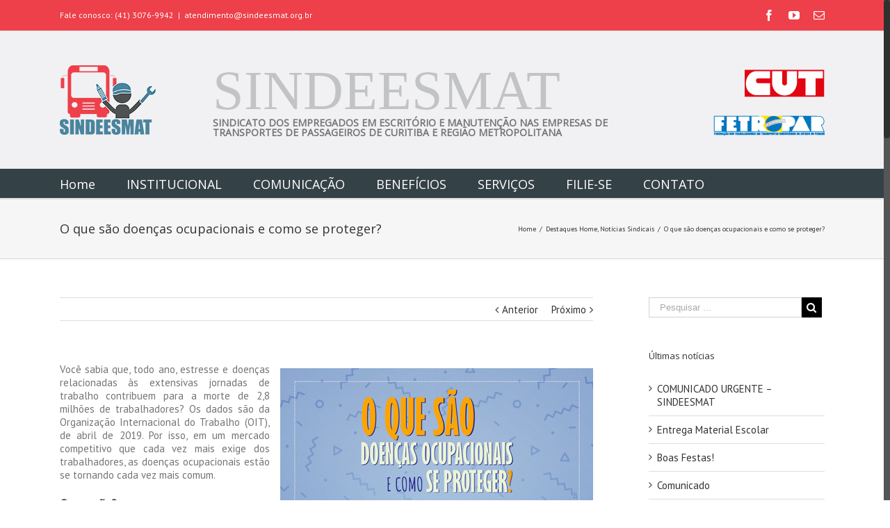

--- FILE ---
content_type: text/html; charset=UTF-8
request_url: https://www.sindeesmat.org.br/o-que-sao-doencas-ocupacionais-e-como-se-proteger/
body_size: 17222
content:
<!DOCTYPE html>
<html class="no-overflow-y" lang="pt-BR" prefix="og: http://ogp.me/ns# fb: http://ogp.me/ns/fb#">
<head>
	
	<meta http-equiv="Content-Type" content="text/html; charset=utf-8"/>

	
	<!--[if lte IE 8]>
	<script type="text/javascript" src="https://www.sindeesmat.org.br/wp-content/themes/Avada/assets/js/html5shiv.js"></script>
	<![endif]-->

	
	<meta name="viewport" content="width=device-width, initial-scale=1" />
							<script>
							/* You can add more configuration options to webfontloader by previously defining the WebFontConfig with your options */
							if ( typeof WebFontConfig === "undefined" ) {
								WebFontConfig = new Object();
							}
							WebFontConfig['google'] = {families: ['Open+Sans:400', 'PT+Sans:400,700']};

							(function() {
								var wf = document.createElement( 'script' );
								wf.src = 'https://ajax.googleapis.com/ajax/libs/webfont/1.5.3/webfont.js';
								wf.type = 'text/javascript';
								wf.async = 'true';
								var s = document.getElementsByTagName( 'script' )[0];
								s.parentNode.insertBefore( wf, s );
							})();
						</script>
						<style class="wpcode-css-snippet">.post-content p {
text-align: justify!important;
}</style><meta name='robots' content='index, follow, max-image-preview:large, max-snippet:-1, max-video-preview:-1' />
	<style>img:is([sizes="auto" i], [sizes^="auto," i]) { contain-intrinsic-size: 3000px 1500px }</style>
	
	<!-- This site is optimized with the Yoast SEO plugin v24.5 - https://yoast.com/wordpress/plugins/seo/ -->
	<title>O que são doenças ocupacionais e como se proteger? - SINDEESMAT</title>
	<link rel="canonical" href="https://www.sindeesmat.org.br/o-que-sao-doencas-ocupacionais-e-como-se-proteger/" />
	<meta property="og:locale" content="pt_BR" />
	<meta property="og:type" content="article" />
	<meta property="og:title" content="O que são doenças ocupacionais e como se proteger? - SINDEESMAT" />
	<meta property="og:description" content="Você sabia que, todo ano, estresse e doenças relacionadas às extensivas jornadas de trabalho contribuem para a morte de 2,8 milhões de trabalhadores? Os dados são da Organização Internacional do Trabalho (OIT), de abril de 2019. Por isso, em um mercado competitivo que cada vez mais exige dos trabalhadores, as [&hellip;]" />
	<meta property="og:url" content="https://www.sindeesmat.org.br/o-que-sao-doencas-ocupacionais-e-como-se-proteger/" />
	<meta property="og:site_name" content="SINDEESMAT" />
	<meta property="article:published_time" content="2020-12-01T12:00:52+00:00" />
	<meta property="article:modified_time" content="2020-12-01T12:09:41+00:00" />
	<meta property="og:image" content="https://www.sindeesmat.org.br/wp-content/uploads/2020/12/Sindeesmat_o-que-sao.jpg" />
	<meta property="og:image:width" content="450" />
	<meta property="og:image:height" content="450" />
	<meta property="og:image:type" content="image/jpeg" />
	<meta name="author" content="Midias" />
	<meta name="twitter:card" content="summary_large_image" />
	<meta name="twitter:label1" content="Escrito por" />
	<meta name="twitter:data1" content="Midias" />
	<meta name="twitter:label2" content="Est. tempo de leitura" />
	<meta name="twitter:data2" content="3 minutos" />
	<script type="application/ld+json" class="yoast-schema-graph">{"@context":"https://schema.org","@graph":[{"@type":"WebPage","@id":"https://www.sindeesmat.org.br/o-que-sao-doencas-ocupacionais-e-como-se-proteger/","url":"https://www.sindeesmat.org.br/o-que-sao-doencas-ocupacionais-e-como-se-proteger/","name":"O que são doenças ocupacionais e como se proteger? - SINDEESMAT","isPartOf":{"@id":"https://www.sindeesmat.org.br/#website"},"primaryImageOfPage":{"@id":"https://www.sindeesmat.org.br/o-que-sao-doencas-ocupacionais-e-como-se-proteger/#primaryimage"},"image":{"@id":"https://www.sindeesmat.org.br/o-que-sao-doencas-ocupacionais-e-como-se-proteger/#primaryimage"},"thumbnailUrl":"https://www.sindeesmat.org.br/wp-content/uploads/2020/12/Sindeesmat_o-que-sao.jpg","datePublished":"2020-12-01T12:00:52+00:00","dateModified":"2020-12-01T12:09:41+00:00","author":{"@id":"https://www.sindeesmat.org.br/#/schema/person/af459b0f3a4dec92d6c0e05706522122"},"breadcrumb":{"@id":"https://www.sindeesmat.org.br/o-que-sao-doencas-ocupacionais-e-como-se-proteger/#breadcrumb"},"inLanguage":"pt-BR","potentialAction":[{"@type":"ReadAction","target":["https://www.sindeesmat.org.br/o-que-sao-doencas-ocupacionais-e-como-se-proteger/"]}]},{"@type":"ImageObject","inLanguage":"pt-BR","@id":"https://www.sindeesmat.org.br/o-que-sao-doencas-ocupacionais-e-como-se-proteger/#primaryimage","url":"https://www.sindeesmat.org.br/wp-content/uploads/2020/12/Sindeesmat_o-que-sao.jpg","contentUrl":"https://www.sindeesmat.org.br/wp-content/uploads/2020/12/Sindeesmat_o-que-sao.jpg","width":450,"height":450},{"@type":"BreadcrumbList","@id":"https://www.sindeesmat.org.br/o-que-sao-doencas-ocupacionais-e-como-se-proteger/#breadcrumb","itemListElement":[{"@type":"ListItem","position":1,"name":"Início","item":"https://www.sindeesmat.org.br/"},{"@type":"ListItem","position":2,"name":"O que são doenças ocupacionais e como se proteger?"}]},{"@type":"WebSite","@id":"https://www.sindeesmat.org.br/#website","url":"https://www.sindeesmat.org.br/","name":"SINDEESMAT","description":"","potentialAction":[{"@type":"SearchAction","target":{"@type":"EntryPoint","urlTemplate":"https://www.sindeesmat.org.br/?s={search_term_string}"},"query-input":{"@type":"PropertyValueSpecification","valueRequired":true,"valueName":"search_term_string"}}],"inLanguage":"pt-BR"},{"@type":"Person","@id":"https://www.sindeesmat.org.br/#/schema/person/af459b0f3a4dec92d6c0e05706522122","name":"Midias","image":{"@type":"ImageObject","inLanguage":"pt-BR","@id":"https://www.sindeesmat.org.br/#/schema/person/image/","url":"https://secure.gravatar.com/avatar/5a3ff469bad59160f3cf9a9b80b670a66978f97de60f0e8f6881b19d53f34aba?s=96&d=mm&r=g","contentUrl":"https://secure.gravatar.com/avatar/5a3ff469bad59160f3cf9a9b80b670a66978f97de60f0e8f6881b19d53f34aba?s=96&d=mm&r=g","caption":"Midias"},"url":"https://www.sindeesmat.org.br/author/midias/"}]}</script>
	<!-- / Yoast SEO plugin. -->


<link rel="alternate" type="application/rss+xml" title="Feed para SINDEESMAT &raquo;" href="https://www.sindeesmat.org.br/feed/" />
<link rel="alternate" type="application/rss+xml" title="Feed de comentários para SINDEESMAT &raquo;" href="https://www.sindeesmat.org.br/comments/feed/" />
			<link rel="shortcut icon" href="//www.sindeesmat.org.br/wp-content/uploads/2015/06/Logo_100.png" type="image/x-icon" />
					<!-- For iPad Retina display -->
			<link rel="apple-touch-icon-precomposed" sizes="144x144" href="">
		
		<meta property="og:title" content="O que são doenças ocupacionais e como se proteger?"/>
		<meta property="og:type" content="article"/>
		<meta property="og:url" content="https://www.sindeesmat.org.br/o-que-sao-doencas-ocupacionais-e-como-se-proteger/"/>
		<meta property="og:site_name" content="SINDEESMAT"/>
		<meta property="og:description" content="Você sabia que, todo ano, estresse e doenças relacionadas às extensivas jornadas de trabalho contribuem para a morte de 2,8 milhões de trabalhadores? Os dados são da Organização Internacional do Trabalho (OIT), de abril de 2019. Por isso, em um"/>

									<meta property="og:image" content="https://www.sindeesmat.org.br/wp-content/uploads/2020/12/Sindeesmat_o-que-sao.jpg"/>
					<script type="text/javascript">
/* <![CDATA[ */
window._wpemojiSettings = {"baseUrl":"https:\/\/s.w.org\/images\/core\/emoji\/15.1.0\/72x72\/","ext":".png","svgUrl":"https:\/\/s.w.org\/images\/core\/emoji\/15.1.0\/svg\/","svgExt":".svg","source":{"concatemoji":"https:\/\/www.sindeesmat.org.br\/wp-includes\/js\/wp-emoji-release.min.js?ver=38ecb1ee01a76e5a40d988f827a3ee1b"}};
/*! This file is auto-generated */
!function(i,n){var o,s,e;function c(e){try{var t={supportTests:e,timestamp:(new Date).valueOf()};sessionStorage.setItem(o,JSON.stringify(t))}catch(e){}}function p(e,t,n){e.clearRect(0,0,e.canvas.width,e.canvas.height),e.fillText(t,0,0);var t=new Uint32Array(e.getImageData(0,0,e.canvas.width,e.canvas.height).data),r=(e.clearRect(0,0,e.canvas.width,e.canvas.height),e.fillText(n,0,0),new Uint32Array(e.getImageData(0,0,e.canvas.width,e.canvas.height).data));return t.every(function(e,t){return e===r[t]})}function u(e,t,n){switch(t){case"flag":return n(e,"\ud83c\udff3\ufe0f\u200d\u26a7\ufe0f","\ud83c\udff3\ufe0f\u200b\u26a7\ufe0f")?!1:!n(e,"\ud83c\uddfa\ud83c\uddf3","\ud83c\uddfa\u200b\ud83c\uddf3")&&!n(e,"\ud83c\udff4\udb40\udc67\udb40\udc62\udb40\udc65\udb40\udc6e\udb40\udc67\udb40\udc7f","\ud83c\udff4\u200b\udb40\udc67\u200b\udb40\udc62\u200b\udb40\udc65\u200b\udb40\udc6e\u200b\udb40\udc67\u200b\udb40\udc7f");case"emoji":return!n(e,"\ud83d\udc26\u200d\ud83d\udd25","\ud83d\udc26\u200b\ud83d\udd25")}return!1}function f(e,t,n){var r="undefined"!=typeof WorkerGlobalScope&&self instanceof WorkerGlobalScope?new OffscreenCanvas(300,150):i.createElement("canvas"),a=r.getContext("2d",{willReadFrequently:!0}),o=(a.textBaseline="top",a.font="600 32px Arial",{});return e.forEach(function(e){o[e]=t(a,e,n)}),o}function t(e){var t=i.createElement("script");t.src=e,t.defer=!0,i.head.appendChild(t)}"undefined"!=typeof Promise&&(o="wpEmojiSettingsSupports",s=["flag","emoji"],n.supports={everything:!0,everythingExceptFlag:!0},e=new Promise(function(e){i.addEventListener("DOMContentLoaded",e,{once:!0})}),new Promise(function(t){var n=function(){try{var e=JSON.parse(sessionStorage.getItem(o));if("object"==typeof e&&"number"==typeof e.timestamp&&(new Date).valueOf()<e.timestamp+604800&&"object"==typeof e.supportTests)return e.supportTests}catch(e){}return null}();if(!n){if("undefined"!=typeof Worker&&"undefined"!=typeof OffscreenCanvas&&"undefined"!=typeof URL&&URL.createObjectURL&&"undefined"!=typeof Blob)try{var e="postMessage("+f.toString()+"("+[JSON.stringify(s),u.toString(),p.toString()].join(",")+"));",r=new Blob([e],{type:"text/javascript"}),a=new Worker(URL.createObjectURL(r),{name:"wpTestEmojiSupports"});return void(a.onmessage=function(e){c(n=e.data),a.terminate(),t(n)})}catch(e){}c(n=f(s,u,p))}t(n)}).then(function(e){for(var t in e)n.supports[t]=e[t],n.supports.everything=n.supports.everything&&n.supports[t],"flag"!==t&&(n.supports.everythingExceptFlag=n.supports.everythingExceptFlag&&n.supports[t]);n.supports.everythingExceptFlag=n.supports.everythingExceptFlag&&!n.supports.flag,n.DOMReady=!1,n.readyCallback=function(){n.DOMReady=!0}}).then(function(){return e}).then(function(){var e;n.supports.everything||(n.readyCallback(),(e=n.source||{}).concatemoji?t(e.concatemoji):e.wpemoji&&e.twemoji&&(t(e.twemoji),t(e.wpemoji)))}))}((window,document),window._wpemojiSettings);
/* ]]> */
</script>
<link rel='stylesheet' id='validate-engine-css-css' href='https://www.sindeesmat.org.br/wp-content/plugins/wysija-newsletters/css/validationEngine.jquery.css?ver=2.22' type='text/css' media='all' />
<style id='wp-emoji-styles-inline-css' type='text/css'>

	img.wp-smiley, img.emoji {
		display: inline !important;
		border: none !important;
		box-shadow: none !important;
		height: 1em !important;
		width: 1em !important;
		margin: 0 0.07em !important;
		vertical-align: -0.1em !important;
		background: none !important;
		padding: 0 !important;
	}
</style>
<link rel='stylesheet' id='wp-block-library-css' href='https://www.sindeesmat.org.br/wp-includes/css/dist/block-library/style.min.css?ver=38ecb1ee01a76e5a40d988f827a3ee1b' type='text/css' media='all' />
<style id='classic-theme-styles-inline-css' type='text/css'>
/*! This file is auto-generated */
.wp-block-button__link{color:#fff;background-color:#32373c;border-radius:9999px;box-shadow:none;text-decoration:none;padding:calc(.667em + 2px) calc(1.333em + 2px);font-size:1.125em}.wp-block-file__button{background:#32373c;color:#fff;text-decoration:none}
</style>
<style id='pdfemb-pdf-embedder-viewer-style-inline-css' type='text/css'>
.wp-block-pdfemb-pdf-embedder-viewer{max-width:none}

</style>
<style id='global-styles-inline-css' type='text/css'>
:root{--wp--preset--aspect-ratio--square: 1;--wp--preset--aspect-ratio--4-3: 4/3;--wp--preset--aspect-ratio--3-4: 3/4;--wp--preset--aspect-ratio--3-2: 3/2;--wp--preset--aspect-ratio--2-3: 2/3;--wp--preset--aspect-ratio--16-9: 16/9;--wp--preset--aspect-ratio--9-16: 9/16;--wp--preset--color--black: #000000;--wp--preset--color--cyan-bluish-gray: #abb8c3;--wp--preset--color--white: #ffffff;--wp--preset--color--pale-pink: #f78da7;--wp--preset--color--vivid-red: #cf2e2e;--wp--preset--color--luminous-vivid-orange: #ff6900;--wp--preset--color--luminous-vivid-amber: #fcb900;--wp--preset--color--light-green-cyan: #7bdcb5;--wp--preset--color--vivid-green-cyan: #00d084;--wp--preset--color--pale-cyan-blue: #8ed1fc;--wp--preset--color--vivid-cyan-blue: #0693e3;--wp--preset--color--vivid-purple: #9b51e0;--wp--preset--gradient--vivid-cyan-blue-to-vivid-purple: linear-gradient(135deg,rgba(6,147,227,1) 0%,rgb(155,81,224) 100%);--wp--preset--gradient--light-green-cyan-to-vivid-green-cyan: linear-gradient(135deg,rgb(122,220,180) 0%,rgb(0,208,130) 100%);--wp--preset--gradient--luminous-vivid-amber-to-luminous-vivid-orange: linear-gradient(135deg,rgba(252,185,0,1) 0%,rgba(255,105,0,1) 100%);--wp--preset--gradient--luminous-vivid-orange-to-vivid-red: linear-gradient(135deg,rgba(255,105,0,1) 0%,rgb(207,46,46) 100%);--wp--preset--gradient--very-light-gray-to-cyan-bluish-gray: linear-gradient(135deg,rgb(238,238,238) 0%,rgb(169,184,195) 100%);--wp--preset--gradient--cool-to-warm-spectrum: linear-gradient(135deg,rgb(74,234,220) 0%,rgb(151,120,209) 20%,rgb(207,42,186) 40%,rgb(238,44,130) 60%,rgb(251,105,98) 80%,rgb(254,248,76) 100%);--wp--preset--gradient--blush-light-purple: linear-gradient(135deg,rgb(255,206,236) 0%,rgb(152,150,240) 100%);--wp--preset--gradient--blush-bordeaux: linear-gradient(135deg,rgb(254,205,165) 0%,rgb(254,45,45) 50%,rgb(107,0,62) 100%);--wp--preset--gradient--luminous-dusk: linear-gradient(135deg,rgb(255,203,112) 0%,rgb(199,81,192) 50%,rgb(65,88,208) 100%);--wp--preset--gradient--pale-ocean: linear-gradient(135deg,rgb(255,245,203) 0%,rgb(182,227,212) 50%,rgb(51,167,181) 100%);--wp--preset--gradient--electric-grass: linear-gradient(135deg,rgb(202,248,128) 0%,rgb(113,206,126) 100%);--wp--preset--gradient--midnight: linear-gradient(135deg,rgb(2,3,129) 0%,rgb(40,116,252) 100%);--wp--preset--font-size--small: 13px;--wp--preset--font-size--medium: 20px;--wp--preset--font-size--large: 36px;--wp--preset--font-size--x-large: 42px;--wp--preset--spacing--20: 0.44rem;--wp--preset--spacing--30: 0.67rem;--wp--preset--spacing--40: 1rem;--wp--preset--spacing--50: 1.5rem;--wp--preset--spacing--60: 2.25rem;--wp--preset--spacing--70: 3.38rem;--wp--preset--spacing--80: 5.06rem;--wp--preset--shadow--natural: 6px 6px 9px rgba(0, 0, 0, 0.2);--wp--preset--shadow--deep: 12px 12px 50px rgba(0, 0, 0, 0.4);--wp--preset--shadow--sharp: 6px 6px 0px rgba(0, 0, 0, 0.2);--wp--preset--shadow--outlined: 6px 6px 0px -3px rgba(255, 255, 255, 1), 6px 6px rgba(0, 0, 0, 1);--wp--preset--shadow--crisp: 6px 6px 0px rgba(0, 0, 0, 1);}:where(.is-layout-flex){gap: 0.5em;}:where(.is-layout-grid){gap: 0.5em;}body .is-layout-flex{display: flex;}.is-layout-flex{flex-wrap: wrap;align-items: center;}.is-layout-flex > :is(*, div){margin: 0;}body .is-layout-grid{display: grid;}.is-layout-grid > :is(*, div){margin: 0;}:where(.wp-block-columns.is-layout-flex){gap: 2em;}:where(.wp-block-columns.is-layout-grid){gap: 2em;}:where(.wp-block-post-template.is-layout-flex){gap: 1.25em;}:where(.wp-block-post-template.is-layout-grid){gap: 1.25em;}.has-black-color{color: var(--wp--preset--color--black) !important;}.has-cyan-bluish-gray-color{color: var(--wp--preset--color--cyan-bluish-gray) !important;}.has-white-color{color: var(--wp--preset--color--white) !important;}.has-pale-pink-color{color: var(--wp--preset--color--pale-pink) !important;}.has-vivid-red-color{color: var(--wp--preset--color--vivid-red) !important;}.has-luminous-vivid-orange-color{color: var(--wp--preset--color--luminous-vivid-orange) !important;}.has-luminous-vivid-amber-color{color: var(--wp--preset--color--luminous-vivid-amber) !important;}.has-light-green-cyan-color{color: var(--wp--preset--color--light-green-cyan) !important;}.has-vivid-green-cyan-color{color: var(--wp--preset--color--vivid-green-cyan) !important;}.has-pale-cyan-blue-color{color: var(--wp--preset--color--pale-cyan-blue) !important;}.has-vivid-cyan-blue-color{color: var(--wp--preset--color--vivid-cyan-blue) !important;}.has-vivid-purple-color{color: var(--wp--preset--color--vivid-purple) !important;}.has-black-background-color{background-color: var(--wp--preset--color--black) !important;}.has-cyan-bluish-gray-background-color{background-color: var(--wp--preset--color--cyan-bluish-gray) !important;}.has-white-background-color{background-color: var(--wp--preset--color--white) !important;}.has-pale-pink-background-color{background-color: var(--wp--preset--color--pale-pink) !important;}.has-vivid-red-background-color{background-color: var(--wp--preset--color--vivid-red) !important;}.has-luminous-vivid-orange-background-color{background-color: var(--wp--preset--color--luminous-vivid-orange) !important;}.has-luminous-vivid-amber-background-color{background-color: var(--wp--preset--color--luminous-vivid-amber) !important;}.has-light-green-cyan-background-color{background-color: var(--wp--preset--color--light-green-cyan) !important;}.has-vivid-green-cyan-background-color{background-color: var(--wp--preset--color--vivid-green-cyan) !important;}.has-pale-cyan-blue-background-color{background-color: var(--wp--preset--color--pale-cyan-blue) !important;}.has-vivid-cyan-blue-background-color{background-color: var(--wp--preset--color--vivid-cyan-blue) !important;}.has-vivid-purple-background-color{background-color: var(--wp--preset--color--vivid-purple) !important;}.has-black-border-color{border-color: var(--wp--preset--color--black) !important;}.has-cyan-bluish-gray-border-color{border-color: var(--wp--preset--color--cyan-bluish-gray) !important;}.has-white-border-color{border-color: var(--wp--preset--color--white) !important;}.has-pale-pink-border-color{border-color: var(--wp--preset--color--pale-pink) !important;}.has-vivid-red-border-color{border-color: var(--wp--preset--color--vivid-red) !important;}.has-luminous-vivid-orange-border-color{border-color: var(--wp--preset--color--luminous-vivid-orange) !important;}.has-luminous-vivid-amber-border-color{border-color: var(--wp--preset--color--luminous-vivid-amber) !important;}.has-light-green-cyan-border-color{border-color: var(--wp--preset--color--light-green-cyan) !important;}.has-vivid-green-cyan-border-color{border-color: var(--wp--preset--color--vivid-green-cyan) !important;}.has-pale-cyan-blue-border-color{border-color: var(--wp--preset--color--pale-cyan-blue) !important;}.has-vivid-cyan-blue-border-color{border-color: var(--wp--preset--color--vivid-cyan-blue) !important;}.has-vivid-purple-border-color{border-color: var(--wp--preset--color--vivid-purple) !important;}.has-vivid-cyan-blue-to-vivid-purple-gradient-background{background: var(--wp--preset--gradient--vivid-cyan-blue-to-vivid-purple) !important;}.has-light-green-cyan-to-vivid-green-cyan-gradient-background{background: var(--wp--preset--gradient--light-green-cyan-to-vivid-green-cyan) !important;}.has-luminous-vivid-amber-to-luminous-vivid-orange-gradient-background{background: var(--wp--preset--gradient--luminous-vivid-amber-to-luminous-vivid-orange) !important;}.has-luminous-vivid-orange-to-vivid-red-gradient-background{background: var(--wp--preset--gradient--luminous-vivid-orange-to-vivid-red) !important;}.has-very-light-gray-to-cyan-bluish-gray-gradient-background{background: var(--wp--preset--gradient--very-light-gray-to-cyan-bluish-gray) !important;}.has-cool-to-warm-spectrum-gradient-background{background: var(--wp--preset--gradient--cool-to-warm-spectrum) !important;}.has-blush-light-purple-gradient-background{background: var(--wp--preset--gradient--blush-light-purple) !important;}.has-blush-bordeaux-gradient-background{background: var(--wp--preset--gradient--blush-bordeaux) !important;}.has-luminous-dusk-gradient-background{background: var(--wp--preset--gradient--luminous-dusk) !important;}.has-pale-ocean-gradient-background{background: var(--wp--preset--gradient--pale-ocean) !important;}.has-electric-grass-gradient-background{background: var(--wp--preset--gradient--electric-grass) !important;}.has-midnight-gradient-background{background: var(--wp--preset--gradient--midnight) !important;}.has-small-font-size{font-size: var(--wp--preset--font-size--small) !important;}.has-medium-font-size{font-size: var(--wp--preset--font-size--medium) !important;}.has-large-font-size{font-size: var(--wp--preset--font-size--large) !important;}.has-x-large-font-size{font-size: var(--wp--preset--font-size--x-large) !important;}
:where(.wp-block-post-template.is-layout-flex){gap: 1.25em;}:where(.wp-block-post-template.is-layout-grid){gap: 1.25em;}
:where(.wp-block-columns.is-layout-flex){gap: 2em;}:where(.wp-block-columns.is-layout-grid){gap: 2em;}
:root :where(.wp-block-pullquote){font-size: 1.5em;line-height: 1.6;}
</style>
<link rel='stylesheet' id='contact-form-7-css' href='https://www.sindeesmat.org.br/wp-content/plugins/contact-form-7/includes/css/styles.css?ver=6.0.6' type='text/css' media='all' />
<link rel='stylesheet' id='avada-stylesheet-css' href='https://www.sindeesmat.org.br/wp-content/themes/Avada/style.css?ver=4.0.3' type='text/css' media='all' />
<!--[if lte IE 9]>
<link rel='stylesheet' id='avada-shortcodes-css' href='https://www.sindeesmat.org.br/wp-content/themes/Avada/shortcodes.css?ver=4.0.3' type='text/css' media='all' />
<![endif]-->
<link rel='stylesheet' id='fontawesome-css' href='https://www.sindeesmat.org.br/wp-content/themes/Avada/assets/fonts/fontawesome/font-awesome.css?ver=4.0.3' type='text/css' media='all' />
<!--[if lte IE 9]>
<link rel='stylesheet' id='avada-IE-fontawesome-css' href='https://www.sindeesmat.org.br/wp-content/themes/Avada/assets/fonts/fontawesome/font-awesome.css?ver=4.0.3' type='text/css' media='all' />
<![endif]-->
<!--[if lte IE 8]>
<link rel='stylesheet' id='avada-IE8-css' href='https://www.sindeesmat.org.br/wp-content/themes/Avada/assets/css/ie8.css?ver=4.0.3' type='text/css' media='all' />
<![endif]-->
<!--[if IE]>
<link rel='stylesheet' id='avada-IE-css' href='https://www.sindeesmat.org.br/wp-content/themes/Avada/assets/css/ie.css?ver=4.0.3' type='text/css' media='all' />
<![endif]-->
<link rel='stylesheet' id='avada-iLightbox-css' href='https://www.sindeesmat.org.br/wp-content/themes/Avada/ilightbox.css?ver=4.0.3' type='text/css' media='all' />
<link rel='stylesheet' id='avada-animations-css' href='https://www.sindeesmat.org.br/wp-content/themes/Avada/animations.css?ver=4.0.3' type='text/css' media='all' />
<link rel='stylesheet' id='avada-dynamic-css-css' href='//www.sindeesmat.org.br/wp-content/uploads/avada-styles/avada-15386.css?timestamp=1750917717&#038;ver=38ecb1ee01a76e5a40d988f827a3ee1b' type='text/css' media='all' />
<script type="text/javascript" src="https://www.sindeesmat.org.br/wp-includes/js/jquery/jquery.min.js?ver=3.7.1" id="jquery-core-js"></script>
<script type="text/javascript" src="https://www.sindeesmat.org.br/wp-includes/js/jquery/jquery-migrate.min.js?ver=3.4.1" id="jquery-migrate-js"></script>
<link rel="https://api.w.org/" href="https://www.sindeesmat.org.br/wp-json/" /><link rel="alternate" title="JSON" type="application/json" href="https://www.sindeesmat.org.br/wp-json/wp/v2/posts/15386" />
<link rel='shortlink' href='https://www.sindeesmat.org.br/?p=15386' />
<link rel="alternate" title="oEmbed (JSON)" type="application/json+oembed" href="https://www.sindeesmat.org.br/wp-json/oembed/1.0/embed?url=https%3A%2F%2Fwww.sindeesmat.org.br%2Fo-que-sao-doencas-ocupacionais-e-como-se-proteger%2F" />
<link rel="alternate" title="oEmbed (XML)" type="text/xml+oembed" href="https://www.sindeesmat.org.br/wp-json/oembed/1.0/embed?url=https%3A%2F%2Fwww.sindeesmat.org.br%2Fo-que-sao-doencas-ocupacionais-e-como-se-proteger%2F&#038;format=xml" />
<script type="text/javascript">
(function(url){
	if(/(?:Chrome\/26\.0\.1410\.63 Safari\/537\.31|WordfenceTestMonBot)/.test(navigator.userAgent)){ return; }
	var addEvent = function(evt, handler) {
		if (window.addEventListener) {
			document.addEventListener(evt, handler, false);
		} else if (window.attachEvent) {
			document.attachEvent('on' + evt, handler);
		}
	};
	var removeEvent = function(evt, handler) {
		if (window.removeEventListener) {
			document.removeEventListener(evt, handler, false);
		} else if (window.detachEvent) {
			document.detachEvent('on' + evt, handler);
		}
	};
	var evts = 'contextmenu dblclick drag dragend dragenter dragleave dragover dragstart drop keydown keypress keyup mousedown mousemove mouseout mouseover mouseup mousewheel scroll'.split(' ');
	var logHuman = function() {
		if (window.wfLogHumanRan) { return; }
		window.wfLogHumanRan = true;
		var wfscr = document.createElement('script');
		wfscr.type = 'text/javascript';
		wfscr.async = true;
		wfscr.src = url + '&r=' + Math.random();
		(document.getElementsByTagName('head')[0]||document.getElementsByTagName('body')[0]).appendChild(wfscr);
		for (var i = 0; i < evts.length; i++) {
			removeEvent(evts[i], logHuman);
		}
	};
	for (var i = 0; i < evts.length; i++) {
		addEvent(evts[i], logHuman);
	}
})('//www.sindeesmat.org.br/?wordfence_lh=1&hid=CC25BBDD61FA2F9C6D78CFA358ECBB2B');
</script><!--[if IE 9]> <script>var _fusionParallaxIE9 = true;</script> <![endif]-->		<style type="text/css" id="wp-custom-css">
			.texto-justificado{
text-align: justify!important;
}

.fusion-flexslider .slides img {
    display: block;
    width: 100%;
    height: 336px!important;
    object-fit: cover!important;
}


		</style>
		<style id="sccss">.fusion-rollover-title a {
  	color: #FFF !important;
  	font-size: 16px !important;
  	margin-bottom: 10px !important;
}
.fusion-rollover-categories a {
  	color: #FFF !important;
  	font-size: 12px !important;
}

#home-posts {
  	text-align: center;
}
#home-posts .fusion-post-content-wrapper {
  	min-height: 150px;
}
#home-posts .fusion-post-content-container, #home-posts .fusion-meta-info {
 	display: none; 
}
#home-posts .entry-title {
	margin-bottom: 20px;  
}
#home-posts .fusion-single-line-meta {
  	text-align: center;
  	font-weight: bold;
  	font-size: 16px;
}
#home-posts .fusion-image-wrapper {
    text-align:center;
    position: relative;
    overflow: hidden;
    width: 21rem;
    height: 20rem !important;

}

.fusion-flexslider .slides img {
    display: block;
    width: 100%;
    height: 315px;
    object-fit: cover;
}

#home-sub-posts .fusion-post-content-container {
 	display: none; 
}

#home-sub-posts .fusion-single-line-meta {
  	margin-bottom: 10px;
 	font-size: 14px;
  	text-transform: uppercase;
}
#home-sub-posts .fusion-single-line-meta:before {
  	content: "\f0ad";
    font-family: FontAwesome;
  	margin-right: 3px;
  	color: #5ba4bc;
}
#home-sub-posts .entry-title {
	font-size: 15px !important;
  	line-height: 16px !important;
}
#home-sub-posts .fusion-meta-info {
 	margin: 0; 
  	text-align: right;
}
#home-sub-posts .fusion-meta-info div {
  	width: 100%;
}
#home-sub-posts .fusion-post-wrapper {
  	border-left: none;
  	border-right: none;
}
#home-sub-posts .fusion-post-content-wrapper {
  	min-height: 110px;
  	padding: 15px 25px 0 25px;
}

#home-video {
  	text-align: center;
}
#home-video .entry-title {
	margin-bottom: 10px;  
}

.related-posts .fusion-rollover-title, .related-posts .fusion-rollover-title a {
  	font-size: 12px !important;
  	line-height: 12px !important;
}
.related-posts .fusion-rollover-categories, .related-posts .fusion-rollover-categories a {
  	font-size: 10px !important;
  	line-height: 12px !important;
}
.related-posts .fusion-carousel-item, .related-posts .fusion-carousel-item-wrapper, .related-posts .fusion-image-wrapper {
  	height:162px !important;
}
.related-posts img {
  	width:auto !important;
  	height:100% !important;
}


#mao-na-roda {
	text-align: center
}
#mao-na-roda .fusion-image-wrapper {
	width: 214px;
	height: 300px;
    margin: 0 auto;
}
#mao-na-roda .fusion-post-slideshow {
  	margin-bottom: 10px !important;
}

.fusion-blog-layout-large .post-date {
 	text-transform: uppercase !important; 
}
.fusion-blog-layout-large .fusion-meta-info {
 	display: none !important;
}
.fusion-blog-layout-large h2 {
 	font-weight: bold !important;
	margin-bottom: 10px !important;
}


.fusion-secondary-header {
    background-color: #EE404A!important;
    font-size: 12px;
    color: #ffffff;
    border-bottom-color: #e5e5e5;
}

.texto-justificado{
	text-align:justify;
}
</style>
	
	<!--[if lte IE 8]>
	<script type="text/javascript">
	jQuery(document).ready(function() {
	var imgs, i, w;
	var imgs = document.getElementsByTagName( 'img' );
	for( i = 0; i < imgs.length; i++ ) {
		w = imgs[i].getAttribute( 'width' );
		imgs[i].removeAttribute( 'width' );
		imgs[i].removeAttribute( 'height' );
	}
	});
	</script>

	<script src="https://www.sindeesmat.org.br/wp-content/themes/Avada/assets/js/excanvas.js"></script>

	<![endif]-->

	<!--[if lte IE 9]>
	<script type="text/javascript">
	jQuery(document).ready(function() {

	// Combine inline styles for body tag
	jQuery('body').each( function() {
		var combined_styles = '<style type="text/css">';

		jQuery( this ).find( 'style' ).each( function() {
			combined_styles += jQuery(this).html();
			jQuery(this).remove();
		});

		combined_styles += '</style>';

		jQuery( this ).prepend( combined_styles );
	});
	});
	</script>

	<![endif]-->

	<script type="text/javascript">
		var doc = document.documentElement;
		doc.setAttribute('data-useragent', navigator.userAgent);
	</script>

	<script>
  (function(i,s,o,g,r,a,m){i['GoogleAnalyticsObject']=r;i[r]=i[r]||function(){
  (i[r].q=i[r].q||[]).push(arguments)},i[r].l=1*new Date();a=s.createElement(o),
  m=s.getElementsByTagName(o)[0];a.async=1;a.src=g;m.parentNode.insertBefore(a,m)
  })(window,document,'script','https://www.google-analytics.com/analytics.js','ga');

  ga('create', 'UA-100214150-4', 'auto');
  ga('send', 'pageview');

</script>
	<link rel='stylesheet'   href='https://www.sindeesmat.org.br/fonts/impact/stylesheet.css' type='text/css' media='all' /></head>
<body data-rsssl=1 class="wp-singular post-template-default single single-post postid-15386 single-format-standard wp-theme-Avada fusion-body no-tablet-sticky-header no-mobile-sticky-header no-mobile-slidingbar layout-wide-mode has-sidebar menu-text-align-left mobile-menu-design-classic fusion-image-hovers fusion-show-pagination-text">
				<div id="wrapper" class="">
		<div id="home" style="position:relative;top:1px;"></div>
				
		
			<div class="fusion-header-wrapper">
				<div class="fusion-header-v4 fusion-logo-left fusion-sticky-menu- fusion-sticky-logo- fusion-mobile-logo- fusion-mobile-menu-design-classic fusion-sticky-menu-only fusion-header-menu-align-left">
					
<div class="fusion-secondary-header">
	<div class="fusion-row">
					<div class="fusion-alignleft"><div class="fusion-contact-info">Fale conosco: (41) 3076-9942<span class="fusion-header-separator">|</span><a href="/cdn-cgi/l/email-protection#1a7b3c392b2b2c217f3c392b2b2a217e3c392b2a2f213c392b2a23213c392b2a2b21746e753c392c2e21693c392b2a2f21743c392b2a2a217f3c392b2a2b213c392b2b2f21773c39232d213c392b2b2c213475687d34783c392b2b2e21">a&#116;e&#110;d&#105;&#109;&#101;nto&#64;s&#105;n&#100;e&#101;&#115;m&#97;&#116;.org.b&#114;</a></div></div>
							<div class="fusion-alignright"><div class="fusion-social-links-header"><div class="fusion-social-networks"><div class="fusion-social-networks-wrapper"><a  class="fusion-social-network-icon fusion-tooltip fusion-facebook fusion-icon-facebook" style="color:#ffffff;" href="https://www.facebook.com/Sindeesmat" target="_blank" data-placement="bottom" data-title="Facebook" data-toggle="tooltip" title="Facebook"><span class="screen-reader-text">Facebook</span></a><a  class="fusion-social-network-icon fusion-tooltip fusion-youtube fusion-icon-youtube" style="color:#ffffff;" href="https://www.youtube.com/channel/UC6ELTVUQU68BA6py0PtJw0g" target="_blank" data-placement="bottom" data-title="Youtube" data-toggle="tooltip" title="Youtube"><span class="screen-reader-text">Youtube</span></a><a class="fusion-social-network-icon fusion-tooltip fusion-mail fusion-icon-mail" style="color:#ffffff;" href="/cdn-cgi/l/email-protection#d9b8adfffae8e9e8e2b7bdfffae8e9ece2b4bcfffae8e8e9e2fffae8e8efe2b6fffae9efede2aab0b7fffae8e9e9e2fffae8e9e8e2bcaab4fffae9e0eee2fffae8e8efe2f7b6fffae8e8ede2befffae9edefe2fffae9e0e1e2ab" target="_self" data-placement="bottom" data-title="Email" data-toggle="tooltip" title="Email"><span class="screen-reader-text">Email</span></a></div></div></div></div>
			</div>
</div>
<div class="fusion-header-sticky-height"></div>
<div class="fusion-sticky-header-wrapper"> <!-- start fusion sticky header wrapper -->
	<div class="fusion-header">
		<div class="fusion-row">
			<div class="fusion-logo" data-margin-top="31px" data-margin-bottom="0px" data-margin-left="0px" data-margin-right="0px">
				<a class="fusion-logo-link" href="https://www.sindeesmat.org.br">
						<img src="//www.sindeesmat.org.br/wp-content/uploads/2015/06/Logo_100.png" width="138" height="100" alt="SINDEESMAT" class="fusion-logo-1x fusion-standard-logo" />

							<img src="//www.sindeesmat.org.br/wp-content/uploads/2015/06/Logo_100.png" width="138" height="100" alt="SINDEESMAT" class="fusion-standard-logo fusion-logo-2x" />
			
			<!-- mobile logo -->
			
			<!-- sticky header logo -->
					</a>
		<div class="fusion-header-content-3-wrapper"><h3 class="fusion-header-tagline"><div class="banner-topo-header">
<h1 style="font-family: Impact; color: #c1c3c5; font-size: 80px; font-weight: normal; margin-bottom: 30px;">SINDEESMAT</h1>
<p style="font-size: 14px; font-weight: bold; line-height: 14px;">SINDICATO DOS EMPREGADOS EM ESCRITÓRIO E MANUTENÇÃO NAS EMPRESAS DE</br>TRANSPORTES DE PASSAGEIROS DE CURITIBA E REGIÃO METROPOLITANA</p>
</div>
<div class="logos-topo-header">
<img class="logo-topo-1" src="https://www.sindeesmat.org.br/wp-content/uploads/2016/10/CUT.png">
<img class="logo-topo-2" src="https://www.sindeesmat.org.br/wp-content/uploads/2016/10/Fetropar.png">
</div></h3></div></div>
					</div>
	</div>
	<div class="fusion-secondary-main-menu">
		<div class="fusion-row">
			<div class="fusion-main-menu"><ul id="menu-menu-principal" class="fusion-menu"><li  id="menu-item-16"  class="menu-item menu-item-type-post_type menu-item-object-page menu-item-home menu-item-16"  ><a  href="https://www.sindeesmat.org.br/"><span class="menu-text">Home</span></a></li><li  id="menu-item-139"  class="menu-item menu-item-type-custom menu-item-object-custom menu-item-has-children menu-item-139 fusion-dropdown-menu"  ><a  href="#"><span class="menu-text">INSTITUCIONAL</span></a><ul class="sub-menu"><li  id="menu-item-154"  class="menu-item menu-item-type-post_type menu-item-object-page menu-item-154 fusion-dropdown-submenu"  ><a  href="https://www.sindeesmat.org.br/base-territorial/"><span class="">Base Territorial</span></a></li><li  id="menu-item-153"  class="menu-item menu-item-type-post_type menu-item-object-page menu-item-153 fusion-dropdown-submenu"  ><a  href="https://www.sindeesmat.org.br/diretoria/"><span class="">Diretoria</span></a></li><li  id="menu-item-152"  class="menu-item menu-item-type-post_type menu-item-object-page menu-item-152 fusion-dropdown-submenu"  ><a  href="https://www.sindeesmat.org.br/historia/"><span class="">História</span></a></li><li  id="menu-item-151"  class="menu-item menu-item-type-post_type menu-item-object-page menu-item-151 fusion-dropdown-submenu"  ><a  href="https://www.sindeesmat.org.br/estrutura/"><span class="">Estrutura</span></a></li></ul></li><li  id="menu-item-155"  class="menu-item menu-item-type-custom menu-item-object-custom menu-item-has-children menu-item-155 fusion-dropdown-menu"  ><a  href="#"><span class="menu-text">COMUNICAÇÃO</span></a><ul class="sub-menu"><li  id="menu-item-156"  class="menu-item menu-item-type-taxonomy menu-item-object-category current-post-ancestor current-menu-parent current-post-parent menu-item-156 fusion-dropdown-submenu"  ><a  href="https://www.sindeesmat.org.br/category/noticias-sindicais/"><span class="">Notícias Sindicais</span></a></li><li  id="menu-item-13502"  class="menu-item menu-item-type-custom menu-item-object-custom menu-item-13502 fusion-dropdown-submenu"  ><a  href="https://issuu.com/sindeesmat"><span class="">Mão na roda</span></a></li><li  id="menu-item-14398"  class="menu-item menu-item-type-custom menu-item-object-custom menu-item-14398 fusion-dropdown-submenu"  ><a  href="https://www.facebook.com/pg/Sindeesmat/photos/?tab=albums"><span class="">Galeria de Fotos</span></a></li></ul></li><li  id="menu-item-252"  class="menu-item menu-item-type-custom menu-item-object-custom menu-item-has-children menu-item-252 fusion-dropdown-menu"  ><a  href="#"><span class="menu-text">BENEFÍCIOS</span></a><ul class="sub-menu"><li  id="menu-item-251"  class="menu-item menu-item-type-post_type menu-item-object-page menu-item-251 fusion-dropdown-submenu"  ><a  href="https://www.sindeesmat.org.br/sede-campestre/"><span class="">Sede Campestre</span></a></li><li  id="menu-item-247"  class="menu-item menu-item-type-post_type menu-item-object-page menu-item-247 fusion-dropdown-submenu"  ><a  href="https://www.sindeesmat.org.br/sede-de-praia/"><span class="">Sede de Praia</span></a></li><li  id="menu-item-336"  class="menu-item menu-item-type-post_type menu-item-object-page menu-item-336 fusion-dropdown-submenu"  ><a  href="https://www.sindeesmat.org.br/convenio-medico/"><span class="">Convênio médico</span></a></li><li  id="menu-item-339"  class="menu-item menu-item-type-post_type menu-item-object-page menu-item-339 fusion-dropdown-submenu"  ><a  href="https://www.sindeesmat.org.br/convenio-odontologico/"><span class="">Convênio odontológico</span></a></li></ul></li><li  id="menu-item-253"  class="menu-item menu-item-type-custom menu-item-object-custom menu-item-has-children menu-item-253 fusion-dropdown-menu"  ><a  href="#"><span class="menu-text">SERVIÇOS</span></a><ul class="sub-menu"><li  id="menu-item-250"  class="menu-item menu-item-type-post_type menu-item-object-page menu-item-250 fusion-dropdown-submenu"  ><a  href="https://www.sindeesmat.org.br/assessoria-juridica/"><span class="">Assessoria Jurídica</span></a></li><li  id="menu-item-249"  class="menu-item menu-item-type-post_type menu-item-object-page menu-item-249 fusion-dropdown-submenu"  ><a  href="https://www.sindeesmat.org.br/homologacoes/"><span class="">Homologações</span></a></li><li  id="menu-item-254"  class="menu-item menu-item-type-custom menu-item-object-custom menu-item-254 fusion-dropdown-submenu"  ><a  href="https://sweb.diretasistemas.com.br/prosindweb/index.php?sind=351"><span class="">Guias</span></a></li><li  id="menu-item-356"  class="menu-item menu-item-type-post_type menu-item-object-page menu-item-356 fusion-dropdown-submenu"  ><a  href="https://www.sindeesmat.org.br/convencoes/"><span class="">Convenções</span></a></li></ul></li><li  id="menu-item-29"  class="menu-item menu-item-type-post_type menu-item-object-page menu-item-29"  ><a  href="https://www.sindeesmat.org.br/filie-se/"><span class="menu-text">FILIE-SE</span></a></li><li  id="menu-item-28"  class="menu-item menu-item-type-post_type menu-item-object-page menu-item-28"  ><a  href="https://www.sindeesmat.org.br/contato/"><span class="menu-text">CONTATO</span></a></li></ul></div>

<div class="fusion-mobile-nav-holder"></div>

																</div>
	</div>
</div> <!-- end fusion sticky header wrapper -->
				</div>
				<div class="fusion-clearfix"></div>
			</div>
					
		<div id="sliders-container">
					</div>
				
					<div class="fusion-page-title-bar fusion-page-title-bar-breadcrumbs fusion-page-title-bar-left">
	<div class="fusion-page-title-row">
		<div class="fusion-page-title-wrapper">
			<div class="fusion-page-title-captions">

																			<h1 class="entry-title">O que são doenças ocupacionais e como se proteger?</h1>

									
				
			</div>

												<div class="fusion-page-title-secondary"><div class="fusion-breadcrumbs"><span itemscope itemtype="http://data-vocabulary.org/Breadcrumb"><a itemprop="url" href="https://www.sindeesmat.org.br" ><span itemprop="title">Home</span></a></span><span class="fusion-breadcrumb-sep">/</span><span itemscope itemtype="http://data-vocabulary.org/Breadcrumb"><a itemprop="url" href="https://www.sindeesmat.org.br/category/destaques-home/" ><span itemprop="title">Destaques Home</span></a></span>, <span ><a  href="https://www.sindeesmat.org.br/category/noticias-sindicais/" ><span >Notícias Sindicais</span></a></span><span class="fusion-breadcrumb-sep">/</span><span class="breadcrumb-leaf">O que são doenças ocupacionais e como se proteger?</span></div></div>
							
		</div>
	</div>
</div>
		
		
		
						<div id="main" class="clearfix " style="">
			<div class="fusion-row" style="">
<div id="content" style="float: left;">

			<div class="single-navigation clearfix">
			<a href="https://www.sindeesmat.org.br/mulheres-foram-prejudicadas-com-a-reforma-trabalhista/" rel="prev">Anterior</a>			<a href="https://www.sindeesmat.org.br/sorteio-sede-de-praia-natal-e-ano-novo/" rel="next">Próximo</a>		</div>
	
			<div id="post-15386" class="post post-15386 type-post status-publish format-standard has-post-thumbnail hentry category-destaques-home category-noticias-sindicais">
										<span class="entry-title" style="display: none;">O que são doenças ocupacionais e como se proteger?</span>
						
			
										
						<div class="post-content">
				
<div class="wp-block-image"><figure class="alignright size-large"><img fetchpriority="high" decoding="async" width="450" height="450" src="https://www.sindeesmat.org.br/wp-content/uploads/2020/12/Sindeesmat_o-que-sao.jpg" alt="" class="wp-image-15387" srcset="https://www.sindeesmat.org.br/wp-content/uploads/2020/12/Sindeesmat_o-que-sao-66x66.jpg 66w, https://www.sindeesmat.org.br/wp-content/uploads/2020/12/Sindeesmat_o-que-sao-150x150.jpg 150w, https://www.sindeesmat.org.br/wp-content/uploads/2020/12/Sindeesmat_o-que-sao-200x200.jpg 200w, https://www.sindeesmat.org.br/wp-content/uploads/2020/12/Sindeesmat_o-que-sao-300x300.jpg 300w, https://www.sindeesmat.org.br/wp-content/uploads/2020/12/Sindeesmat_o-que-sao-400x400.jpg 400w, https://www.sindeesmat.org.br/wp-content/uploads/2020/12/Sindeesmat_o-que-sao.jpg 450w" sizes="(max-width: 450px) 100vw, 450px" /></figure></div>



<p class="has-text-align-left">Você sabia que, todo ano, estresse e doenças relacionadas às extensivas jornadas de trabalho contribuem para a morte de 2,8 milhões de trabalhadores? Os dados são da Organização Internacional do Trabalho (OIT), de abril de 2019. Por isso, em um mercado competitivo que cada vez mais exige dos trabalhadores, as doenças ocupacionais estão se tornando cada vez mais comum.</p>



<h3 class="wp-block-heading"><strong>O que são?</strong></h3>



<p>As doenças ocupacionais são todas aquelas relacionadas à atividade desempenhada pelo trabalhador ou às condições de trabalho às quais ele está submetido.</p>



<p>Elas estão divididas entre as doenças profissionais (tecnopatias), causadas por fatores relacionados à atividade laboral, e as doenças do trabalho (mesopatias), causadas por alguma circunstância ou ocorrido durante o período laboral.</p>



<p>Normalmente, tais doenças são adquiridas quando um trabalhador é exposto acima do limite permitido por lei a agentes químicos, físicos, ergonômicos ou até biológicos sem a devida proteção ou prevenção.</p>



<div style="height:20px" aria-hidden="true" class="wp-block-spacer"></div>



<h3 class="wp-block-heading"><strong>Quais as principais?</strong></h3>



<p>As mais comuns são as LER/Dort (Lesões por Esforços Repetitivos ou Distúrbios Osteomoleculares Relacionados ao Trabalho), responsáveis pela alteração de estruturas osteomusculares como tendões, articulações e nervos.</p>



<p>As LER/Dort englobam um catálogo de cerca de 30 doenças. Algumas delas são bastante conhecidas dos trabalhadores como tendinite (inflamação de tendão) e tenossinovite (inflamação da membrana que recobre os tendões).</p>



<p>“<a href="https://www.sindeesmat.org.br/trabalhadores-que-passam-muitas-horas-sentados-correm-o-risco-de-desenvolver-doencas-ocupacionais/" target="_blank" rel="noreferrer noopener">No escritório</a>, problemas de visão [por atuar diretamente em frente ao computador] e lombalgia [devido a má postura] são bastante comuns. A lombalgia também é um problema para os trabalhadores da manutenção, que ainda podem sofrer com dermatites [problemas na pele pela exposição a substâncias químicas] e tantas outras doenças”, explica o presidente do Sindeesmat, Agisberto Rodrigues Ferreira Junior.</p>



<p>Além dessas, as doenças de caráter psicossomático como depressão, ansiedade e estresse pós-traumático, são algumas das que ficam em evidência atualmente – devido aos altos níveis de estresse e à demanda produtiva alta exigida dos profissionais em todos os setores.</p>



<p>Ter conhecimento sobre os diferentes tipos de doenças e as formas de desenvolvimento, seja devido a acontecimentos circunstanciais no trabalho ou à exposição excessiva e repetitiva é de suma importância.</p>



<div style="height:20px" aria-hidden="true" class="wp-block-spacer"></div>



<h3 class="wp-block-heading"><strong>O que fazer em caso de doença ocupacional?</strong></h3>



<p>Se o trabalhador estiver com uma doença ocupacional, a depender da gravidade da enfermidade, tem direito a pedir afastamento pelo INSS, através do auxílio-doença. Nesse caso, o trabalhador passa por uma perícia médica. É importante salientar que é necessário ter um tempo mínimo de 12 meses de contribuição previdenciária.</p>



<p>“Se a sua área exige o uso de <a href="https://www.sindeesmat.org.br/e-obrigatorio-que-as-empresas-oferecam-equipamentos-e-cumpram-todas-as-normas-de-seguranca/" target="_blank" rel="noreferrer noopener">equipamentos de proteção individual</a> ou coletiva [EPI e EPC], sua empresa deve fornecê-los. Outra forma de prevenção é manter os funcionários informados e orientados, conforme o ramo de atuação. Se isso não é rotina em sua empresa, você deve denunciá-la ao sindicato, pois é a sua saúde que está em risco”, instrui o presidente do Sindeesmat.</p>



<div style="height:20px" aria-hidden="true" class="wp-block-spacer"></div>



<p><em>Fonte: </em><em>Sindeesmat</em></p>
							</div>

							<div class="fusion-meta-info"><div class="fusion-meta-info-wrapper">
	
			<span class="vcard" style="display: none;">
			<span class="fn">
				<a href="https://www.sindeesmat.org.br/author/midias/" title="Posts de Midias" rel="author">Midias</a>			</span>
		</span>
	
	

	
	
			<span class="updated" style="display:none;">
			2020-12-01T09:09:41-03:00		</span>
	
<span>01 de dezembro de 2020</span><span class="fusion-inline-sep">|</span><a href="https://www.sindeesmat.org.br/category/destaques-home/" rel="category tag">Destaques Home</a>, <a href="https://www.sindeesmat.org.br/category/noticias-sindicais/" rel="category tag">Notícias Sindicais</a><span class="fusion-inline-sep">|</span></div></div>							<div class="fusion-sharing-box fusion-single-sharing-box share-box">
				<h4>Compartilhe, escolha sua plataforma!</h4>
				<div class="fusion-social-networks"><div class="fusion-social-networks-wrapper"><a class="fusion-social-network-icon fusion-tooltip fusion-facebook fusion-icon-facebook" style="color:#bebdbd;" href="https://www.facebook.com/sharer.php?m2w&amp;s=100&amp;p&#091;url&#093;=https://www.sindeesmat.org.br/o-que-sao-doencas-ocupacionais-e-como-se-proteger/&amp;p&#091;images&#093;&#091;0&#093;=https://www.sindeesmat.org.br/wp-content/uploads/2020/12/Sindeesmat_o-que-sao.jpg&amp;p&#091;title&#093;=O%20que%20s%C3%A3o%20doen%C3%A7as%20ocupacionais%20e%20como%20se%20proteger%3F" target="_blank" data-placement="top" data-title="Facebook" data-toggle="tooltip" title="Facebook"><span class="screen-reader-text">Facebook</span></a><a  class="fusion-social-network-icon fusion-tooltip fusion-twitter fusion-icon-twitter" style="color:#bebdbd;" href="https://twitter.com/share?text=O%20que%20s%C3%A3o%20doen%C3%A7as%20ocupacionais%20e%20como%20se%20proteger%3F&amp;url=https%3A%2F%2Fwww.sindeesmat.org.br%2Fo-que-sao-doencas-ocupacionais-e-como-se-proteger%2F" target="_blank" data-placement="top" data-title="Twitter" data-toggle="tooltip" title="Twitter"><span class="screen-reader-text">Twitter</span></a><a  class="fusion-social-network-icon fusion-tooltip fusion-linkedin fusion-icon-linkedin" style="color:#bebdbd;" href="https://www.linkedin.com/shareArticle?mini=true&amp;url=https://www.sindeesmat.org.br/o-que-sao-doencas-ocupacionais-e-como-se-proteger/&amp;title=O%20que%20s%C3%A3o%20doen%C3%A7as%20ocupacionais%20e%20como%20se%20proteger%3F&amp;summary=Voc%C3%AA%20sabia%20que%2C%20todo%20ano%2C%20estresse%20e%20doen%C3%A7as%20relacionadas%20%C3%A0s%20extensivas%20jornadas%20de%20trabalho%20contribuem%20para%20a%20morte%20de%202%2C8%20milh%C3%B5es%20de%20trabalhadores%3F%20Os%20dados%20s%C3%A3o%20da%20Organiza%C3%A7%C3%A3o%20Internacional%20do%20Trabalho%20%28OIT%29%2C%20de%20abril%20de%202019.%20Por%20isso%2C%20em%20um" target="_blank" data-placement="top" data-title="Linkedin" data-toggle="tooltip" title="Linkedin"><span class="screen-reader-text">Linkedin</span></a><a  class="fusion-social-network-icon fusion-tooltip fusion-reddit fusion-icon-reddit" style="color:#bebdbd;" href="http://reddit.com/submit?url=https://www.sindeesmat.org.br/o-que-sao-doencas-ocupacionais-e-como-se-proteger/&amp;title=O%20que%20s%C3%A3o%20doen%C3%A7as%20ocupacionais%20e%20como%20se%20proteger%3F" target="_blank" data-placement="top" data-title="Reddit" data-toggle="tooltip" title="Reddit"><span class="screen-reader-text">Reddit</span></a><a class="fusion-social-network-icon fusion-tooltip fusion-tumblr fusion-icon-tumblr" style="color:#bebdbd;" href="https://www.tumblr.com/share/link?url=https%3A%2F%2Fwww.sindeesmat.org.br%2Fo-que-sao-doencas-ocupacionais-e-como-se-proteger%2F&amp;name=O%20que%20s%C3%A3o%20doen%C3%A7as%20ocupacionais%20e%20como%20se%20proteger%3F&amp;description=Voc%C3%AA%20sabia%20que%2C%20todo%20ano%2C%20estresse%20e%20doen%C3%A7as%20relacionadas%20%C3%A0s%20extensivas%20jornadas%20de%20trabalho%20contribuem%20para%20a%20morte%20de%202%2C8%20milh%C3%B5es%20de%20trabalhadores%3F%20Os%20dados%20s%C3%A3o%20da%20Organiza%C3%A7%C3%A3o%20Internacional%20do%20Trabalho%20%28OIT%29%2C%20de%20abril%20de%202019.%20Por%20isso%2C%20em%20um" target="_blank" data-placement="top" data-title="Tumblr" data-toggle="tooltip" title="Tumblr"><span class="screen-reader-text">Tumblr</span></a><a  class="fusion-social-network-icon fusion-tooltip fusion-googleplus fusion-icon-googleplus" style="color:#bebdbd;" href="https://plus.google.com/share?url=https://www.sindeesmat.org.br/o-que-sao-doencas-ocupacionais-e-como-se-proteger/" onclick="javascript:window.open(this.href,&#039;&#039;, &#039;menubar=no,toolbar=no,resizable=yes,scrollbars=yes,height=600,width=600&#039;);return false;" target="_blank" data-placement="top" data-title="Google+" data-toggle="tooltip" title="Google+"><span class="screen-reader-text">Google+</span></a><a class="fusion-social-network-icon fusion-tooltip fusion-pinterest fusion-icon-pinterest" style="color:#bebdbd;" href="https://pinterest.com/pin/create/button/?url=https%3A%2F%2Fwww.sindeesmat.org.br%2Fo-que-sao-doencas-ocupacionais-e-como-se-proteger%2F&amp;description=Voc%C3%AA%20sabia%20que%2C%20todo%20ano%2C%20estresse%20e%20doen%C3%A7as%20relacionadas%20%C3%A0s%20extensivas%20jornadas%20de%20trabalho%20contribuem%20para%20a%20morte%20de%202%2C8%20milh%C3%B5es%20de%20trabalhadores%3F%20Os%20dados%20s%C3%A3o%20da%20Organiza%C3%A7%C3%A3o%20Internacional%20do%20Trabalho%20%28OIT%29%2C%20de%20abril%20de%202019.%20Por%20isso%2C%20em%20um&amp;media=https%3A%2F%2Fwww.sindeesmat.org.br%2Fwp-content%2Fuploads%2F2020%2F12%2FSindeesmat_o-que-sao.jpg" target="_blank" data-placement="top" data-title="Pinterest" data-toggle="tooltip" title="Pinterest"><span class="screen-reader-text">Pinterest</span></a><a  class="fusion-social-network-icon fusion-tooltip fusion-vk fusion-icon-vk" style="color:#bebdbd;" href="http://vkontakte.ru/share.php?url=https%3A%2F%2Fwww.sindeesmat.org.br%2Fo-que-sao-doencas-ocupacionais-e-como-se-proteger%2F&amp;title=O%20que%20s%C3%A3o%20doen%C3%A7as%20ocupacionais%20e%20como%20se%20proteger%3F&amp;description=Voc%C3%AA%20sabia%20que%2C%20todo%20ano%2C%20estresse%20e%20doen%C3%A7as%20relacionadas%20%C3%A0s%20extensivas%20jornadas%20de%20trabalho%20contribuem%20para%20a%20morte%20de%202%2C8%20milh%C3%B5es%20de%20trabalhadores%3F%20Os%20dados%20s%C3%A3o%20da%20Organiza%C3%A7%C3%A3o%20Internacional%20do%20Trabalho%20%28OIT%29%2C%20de%20abril%20de%202019.%20Por%20isso%2C%20em%20um" target="_blank" data-placement="top" data-title="Vk" data-toggle="tooltip" title="Vk"><span class="screen-reader-text">Vk</span></a><a  class="fusion-social-network-icon fusion-tooltip fusion-mail fusion-icon-mail fusion-last-social-icon" style="color:#bebdbd;" href="" target="_self" data-placement="top" data-title="Email" data-toggle="tooltip" title="Email"><span class="screen-reader-text">Email</span></a><div class="fusion-clearfix"></div></div></div>			</div>
											<div class="related-posts single-related-posts">
	<div class="fusion-title fusion-title-size-three sep-double" style="margin-top:0px;margin-bottom:31px;"><h3 class="title-heading-left">Relacionados</h3><div class="title-sep-container"><div class="title-sep sep-double"></div></div></div>
	
	
	
	
				<div class="fusion-carousel" data-imagesize="auto" data-metacontent="no" data-autoplay="no" data-touchscroll="no" data-columns="5" data-itemmargin="44px" data-itemwidth="180" data-touchscroll="yes" data-scrollitems="">
		<div class="fusion-carousel-positioner">
			<ul class="fusion-carousel-holder">
													<li class="fusion-carousel-item">
						<div class="fusion-carousel-item-wrapper">
							
<div class="fusion-image-wrapper" aria-haspopup="true">

	
		
					<img width="300" height="300" src="https://www.sindeesmat.org.br/wp-content/uploads/2026/01/sindeesmat-300x300-1.png" class="attachment-full size-full wp-post-image" alt="" decoding="async" />
	

		<div class="fusion-rollover">
	<div class="fusion-rollover-content">

														<a class="fusion-rollover-link" href="https://www.sindeesmat.org.br/comunicado-urgente-sindeesmat/">Permalink</a>
			
														
								
													<div class="fusion-rollover-sep"></div>
				
																		<a class="fusion-rollover-gallery" href="https://www.sindeesmat.org.br/wp-content/uploads/2026/01/sindeesmat-300x300-1.png" data-id="17677" data-rel="iLightbox[gallery]" data-title="sindeesmat-300x300" data-caption="">
						Gallery					</a>
														
							<h4 class="fusion-rollover-title">
				<a href="https://www.sindeesmat.org.br/comunicado-urgente-sindeesmat/">
					COMUNICADO URGENTE – SINDEESMAT				</a>
			</h4>
		
				
		
				
				
					</div>
</div>

	
</div>
							

													</div><!-- fusion-carousel-item-wrapper -->
					</li>
									<li class="fusion-carousel-item">
						<div class="fusion-carousel-item-wrapper">
							
<div class="fusion-image-wrapper" aria-haspopup="true">

	
		
					<img width="899" height="1599" src="https://www.sindeesmat.org.br/wp-content/uploads/2026/01/WhatsApp-Image-2026-01-10-at-08.31.59.jpeg" class="attachment-full size-full wp-post-image" alt="" decoding="async" />
	

		<div class="fusion-rollover">
	<div class="fusion-rollover-content">

														<a class="fusion-rollover-link" href="https://www.sindeesmat.org.br/entrega-material-escolar/">Permalink</a>
			
														
								
													<div class="fusion-rollover-sep"></div>
				
																		<a class="fusion-rollover-gallery" href="https://www.sindeesmat.org.br/wp-content/uploads/2026/01/WhatsApp-Image-2026-01-10-at-08.31.59.jpeg" data-id="17672" data-rel="iLightbox[gallery]" data-title="WhatsApp Image 2026-01-10 at 08.31.59" data-caption="">
						Gallery					</a>
														
							<h4 class="fusion-rollover-title">
				<a href="https://www.sindeesmat.org.br/entrega-material-escolar/">
					Entrega Material Escolar				</a>
			</h4>
		
				
		
				
				
					</div>
</div>

	
</div>
							

													</div><!-- fusion-carousel-item-wrapper -->
					</li>
									<li class="fusion-carousel-item">
						<div class="fusion-carousel-item-wrapper">
							
<div class="fusion-image-wrapper" aria-haspopup="true">

	
		
					<img width="1080" height="1080" src="https://www.sindeesmat.org.br/wp-content/uploads/2025/12/WhatsApp-Image-2025-12-30-at-21.03.46-1.jpg" class="attachment-full size-full wp-post-image" alt="" decoding="async" loading="lazy" />
	

		<div class="fusion-rollover">
	<div class="fusion-rollover-content">

														<a class="fusion-rollover-link" href="https://www.sindeesmat.org.br/17665-2/">Permalink</a>
			
														
								
													<div class="fusion-rollover-sep"></div>
				
																		<a class="fusion-rollover-gallery" href="https://www.sindeesmat.org.br/wp-content/uploads/2025/12/WhatsApp-Image-2025-12-30-at-21.03.46-1.jpg" data-id="17665" data-rel="iLightbox[gallery]" data-title="WhatsApp Image 2025-12-30 at 21.03.46 (1)" data-caption="">
						Gallery					</a>
														
							<h4 class="fusion-rollover-title">
				<a href="https://www.sindeesmat.org.br/17665-2/">
					Boas Festas!				</a>
			</h4>
		
				
		
				
				
					</div>
</div>

	
</div>
							

													</div><!-- fusion-carousel-item-wrapper -->
					</li>
									<li class="fusion-carousel-item">
						<div class="fusion-carousel-item-wrapper">
							
<div class="fusion-image-wrapper" aria-haspopup="true">

	
		
					<img width="1080" height="1080" src="https://www.sindeesmat.org.br/wp-content/uploads/2025/12/WhatsApp-Image-2025-12-18-at-05.45.21.jpeg" class="attachment-full size-full wp-post-image" alt="" decoding="async" loading="lazy" />
	

		<div class="fusion-rollover">
	<div class="fusion-rollover-content">

														<a class="fusion-rollover-link" href="https://www.sindeesmat.org.br/comunicado-18/">Permalink</a>
			
														
								
													<div class="fusion-rollover-sep"></div>
				
																		<a class="fusion-rollover-gallery" href="https://www.sindeesmat.org.br/wp-content/uploads/2025/12/WhatsApp-Image-2025-12-18-at-05.45.21.jpeg" data-id="17659" data-rel="iLightbox[gallery]" data-title="WhatsApp Image 2025-12-18 at 05.45.21" data-caption="">
						Gallery					</a>
														
							<h4 class="fusion-rollover-title">
				<a href="https://www.sindeesmat.org.br/comunicado-18/">
					Comunicado				</a>
			</h4>
		
				
		
				
				
					</div>
</div>

	
</div>
							

													</div><!-- fusion-carousel-item-wrapper -->
					</li>
									<li class="fusion-carousel-item">
						<div class="fusion-carousel-item-wrapper">
							
<div class="fusion-image-wrapper" aria-haspopup="true">

	
		
					<img width="447" height="626" src="https://www.sindeesmat.org.br/wp-content/uploads/2025/12/arm-raised-holding-exclamation-mark-icon_53876-63661-1.jpg" class="attachment-full size-full wp-post-image" alt="" decoding="async" loading="lazy" />
	

		<div class="fusion-rollover">
	<div class="fusion-rollover-content">

														<a class="fusion-rollover-link" href="https://www.sindeesmat.org.br/comunicado-17/">Permalink</a>
			
														
								
													<div class="fusion-rollover-sep"></div>
				
																		<a class="fusion-rollover-gallery" href="https://www.sindeesmat.org.br/wp-content/uploads/2025/12/arm-raised-holding-exclamation-mark-icon_53876-63661-1.jpg" data-id="17655" data-rel="iLightbox[gallery]" data-title="arm-raised-holding-exclamation-mark-icon_53876-63661 (1)" data-caption="">
						Gallery					</a>
														
							<h4 class="fusion-rollover-title">
				<a href="https://www.sindeesmat.org.br/comunicado-17/">
					Comunicado				</a>
			</h4>
		
				
		
				
				
					</div>
</div>

	
</div>
							

													</div><!-- fusion-carousel-item-wrapper -->
					</li>
							</ul><!-- fusion-carousel-holder -->
										<div class="fusion-carousel-nav">
					<span class="fusion-nav-prev"></span>
					<span class="fusion-nav-next"></span>
				</div>
			
		</div><!-- fusion-carousel-positioner -->
	</div><!-- fusion-carousel -->
</div><!-- related-posts -->


									</div>
		</div>
<div id="sidebar" class="sidebar fusion-widget-area fusion-content-widget-area" style="float: right;">
			
			
			<div id="search-2" class="widget widget_search"><form role="search" class="searchform" method="get" action="https://www.sindeesmat.org.br/">
	<div class="search-table">
		<div class="search-field">
			<input type="text" value="" name="s" class="s" placeholder="Pesquisar ..." />
		</div>
		<div class="search-button">
			<input type="submit" class="searchsubmit" value="&#xf002;" />
		</div>
	</div>
</form>
</div>
		<div id="recent-posts-2" class="widget widget_recent_entries">
		<div class="heading"><h4 class="widget-title">Últimas notícias</h4></div>
		<ul>
											<li>
					<a href="https://www.sindeesmat.org.br/comunicado-urgente-sindeesmat/">COMUNICADO URGENTE – SINDEESMAT</a>
									</li>
											<li>
					<a href="https://www.sindeesmat.org.br/entrega-material-escolar/">Entrega Material Escolar</a>
									</li>
											<li>
					<a href="https://www.sindeesmat.org.br/17665-2/">Boas Festas!</a>
									</li>
											<li>
					<a href="https://www.sindeesmat.org.br/comunicado-18/">Comunicado</a>
									</li>
											<li>
					<a href="https://www.sindeesmat.org.br/comunicado-17/">Comunicado</a>
									</li>
					</ul>

		</div>	</div>
									</div>  <!-- fusion-row -->
			</div>  <!-- #main -->
			
			
			
			
										
				<div class="fusion-footer">

																
						<footer class="fusion-footer-widget-area fusion-widget-area fusion-footer-widget-area-center">
							<div class="fusion-row">
								<div class="fusion-columns fusion-columns-3 fusion-widget-area">
									
																																							<div class="fusion-column col-lg-4 col-md-4 col-sm-4">
												<div id="text-2" class="fusion-footer-widget-column widget widget_text">			<div class="textwidget"><h1 style="font-family: Impact; color: #c1c3c5; font-size: 65px; font-weight: normal; margin-bottom: 0px; margin-top: -21px;">SINDEESMAT</h1>
<div style="font-size: 14px; font-weight: bold; line-height: 18px; text-align: left;">SINDICATO DOS EMPREGADOS EM ESCRITÓRIO E MANUTENÇÃO NAS EMPRESAS DE TRANSPORTES DE PASSAGEIROS DE CURITIBA E REGIÃO METROPOLITANA</div></div>
		<div style="clear:both;"></div></div>																																				</div>
																																								<div class="fusion-column col-lg-4 col-md-4 col-sm-4">
												<div id="text-3" class="fusion-footer-widget-column widget widget_text">			<div class="textwidget"><p style="text-align: right;">Endereço: Rua XV de Novembro, 266 - 10° andar
Centro - Curitiba-PR</br>
CEP 80020-310</br>
E-mail: <a href="/cdn-cgi/l/email-protection" class="__cf_email__" data-cfemail="c4a5b0a1aaa0ada9a1aab0ab84b7adaaa0a1a1b7a9a5b0eaabb6a3eaa6b6">[email&#160;protected]</a></br>
Fone/Fax: (41) 3076-9942</br></p></div>
		<div style="clear:both;"></div></div>																																				</div>
																																								<div class="fusion-column fusion-column-last col-lg-4 col-md-4 col-sm-4">
												<div id="facebook-like-widget-2" class="fusion-footer-widget-column widget facebook_like">
		
			<script data-cfasync="false" src="/cdn-cgi/scripts/5c5dd728/cloudflare-static/email-decode.min.js"></script><script>
			(function(d, s, id) {
			  var js, fjs = d.getElementsByTagName(s)[0];
			  if (d.getElementById(id)) return;
			  js = d.createElement(s); js.id = id;
			  js.src = "//connect.facebook.net/pt_BR/sdk.js#xfbml=1&version=v2.6&appId=";
			  fjs.parentNode.insertBefore(js, fjs);
			}(document, 'script', 'facebook-jssdk'));

			window.fbAsyncInit = function() {
				fusion_resize_page_widget();

				jQuery( window ).resize(function() {
					fusion_resize_page_widget();
				});

				function fusion_resize_page_widget() {
					var $container_width = jQuery( '.facebook-like-widget-2' ).width();

					if ( $container_width != jQuery('.facebook-like-widget-2 .fb-page' ).data( 'width' ) ) {
						jQuery('.facebook-like-widget-2 .fb-page' ).attr( 'data-width', $container_width );
						FB.XFBML.parse();
					}
				}
			}
			</script>

			<div class="fb-like-box-container facebook-like-widget-2" id="fb-root">
				<div class="fb-page" data-href="https://www.facebook.com/Sindeesmat" data-width="400" data-adapt-container-width="true" data-small-header="false" data-height="270" data-hide-cover="true" data-show-facepile="true" data-show-posts="false"></div>
			</div>
		<div style="clear:both;"></div></div>																																				</div>
																																																																												
									<div class="fusion-clearfix"></div>
								</div> <!-- fusion-columns -->
							</div> <!-- fusion-row -->
						</footer> <!-- fusion-footer-widget-area -->
					
														</div> <!-- fusion-footer -->
					</div> <!-- wrapper -->

				
		<a class="fusion-one-page-text-link fusion-page-load-link"></a>

		<!-- W3TC-include-js-head -->

		<script type="speculationrules">
{"prefetch":[{"source":"document","where":{"and":[{"href_matches":"\/*"},{"not":{"href_matches":["\/wp-*.php","\/wp-admin\/*","\/wp-content\/uploads\/*","\/wp-content\/*","\/wp-content\/plugins\/*","\/wp-content\/themes\/Avada\/*","\/*\\?(.+)"]}},{"not":{"selector_matches":"a[rel~=\"nofollow\"]"}},{"not":{"selector_matches":".no-prefetch, .no-prefetch a"}}]},"eagerness":"conservative"}]}
</script>
<script type="text/javascript" src="https://www.sindeesmat.org.br/wp-includes/js/dist/hooks.min.js?ver=4d63a3d491d11ffd8ac6" id="wp-hooks-js"></script>
<script type="text/javascript" src="https://www.sindeesmat.org.br/wp-includes/js/dist/i18n.min.js?ver=5e580eb46a90c2b997e6" id="wp-i18n-js"></script>
<script type="text/javascript" id="wp-i18n-js-after">
/* <![CDATA[ */
wp.i18n.setLocaleData( { 'text direction\u0004ltr': [ 'ltr' ] } );
/* ]]> */
</script>
<script type="text/javascript" src="https://www.sindeesmat.org.br/wp-content/plugins/contact-form-7/includes/swv/js/index.js?ver=6.0.6" id="swv-js"></script>
<script type="text/javascript" id="contact-form-7-js-translations">
/* <![CDATA[ */
( function( domain, translations ) {
	var localeData = translations.locale_data[ domain ] || translations.locale_data.messages;
	localeData[""].domain = domain;
	wp.i18n.setLocaleData( localeData, domain );
} )( "contact-form-7", {"translation-revision-date":"2025-05-19 13:41:20+0000","generator":"GlotPress\/4.0.1","domain":"messages","locale_data":{"messages":{"":{"domain":"messages","plural-forms":"nplurals=2; plural=n > 1;","lang":"pt_BR"},"Error:":["Erro:"]}},"comment":{"reference":"includes\/js\/index.js"}} );
/* ]]> */
</script>
<script type="text/javascript" id="contact-form-7-js-before">
/* <![CDATA[ */
var wpcf7 = {
    "api": {
        "root": "https:\/\/www.sindeesmat.org.br\/wp-json\/",
        "namespace": "contact-form-7\/v1"
    }
};
/* ]]> */
</script>
<script type="text/javascript" src="https://www.sindeesmat.org.br/wp-content/plugins/contact-form-7/includes/js/index.js?ver=6.0.6" id="contact-form-7-js"></script>
<script type="text/javascript" src="https://www.sindeesmat.org.br/wp-content/plugins/zendy-video-resizer/zendy-video-resizer.js?ver=38ecb1ee01a76e5a40d988f827a3ee1b" id="zendy_video_resizer_js-js"></script>
<script type="text/javascript" src="https://www.sindeesmat.org.br/wp-includes/js/comment-reply.min.js?ver=38ecb1ee01a76e5a40d988f827a3ee1b" id="comment-reply-js" async="async" data-wp-strategy="async"></script>
<script type="text/javascript" id="avada-js-extra">
/* <![CDATA[ */
var toTopscreenReaderText = {"label":"Go to Top"};
var js_local_vars = {"admin_ajax":"https:\/\/www.sindeesmat.org.br\/wp-admin\/admin-ajax.php","admin_ajax_nonce":"235de35a67","protocol":"1","theme_url":"https:\/\/www.sindeesmat.org.br\/wp-content\/themes\/Avada","dropdown_goto":"Ir para...","mobile_nav_cart":"Shopping Cart","page_smoothHeight":"false","flex_smoothHeight":"false","language_flag":"en","infinite_blog_finished_msg":"<em>All posts displayed.<\/em>","infinite_finished_msg":"<em>All items displayed.<\/em>","infinite_blog_text":"<em>Loading the next set of posts...<\/em>","portfolio_loading_text":"<em>Loading Portfolio Items...<\/em>","faqs_loading_text":"<em>Loading FAQ Items...<\/em>","order_actions":"Details","avada_rev_styles":"1","avada_styles_dropdowns":"1","blog_grid_column_spacing":"40","blog_pagination_type":"Pagination","carousel_speed":"2500","counter_box_speed":"1000","content_break_point":"800","disable_mobile_animate_css":"0","disable_mobile_image_hovers":"0","portfolio_pagination_type":"Pagination","form_bg_color":"#ffffff","header_transparency":"0","header_padding_bottom":"0px","header_padding_top":"0px","header_position":"Top","header_sticky":"0","header_sticky_tablet":"0","header_sticky_mobile":"0","header_sticky_type2_layout":"menu_only","sticky_header_shrinkage":"1","is_responsive":"1","is_ssl":"true","isotope_type":"masonry","layout_mode":"wide","lightbox_animation_speed":"Normal","lightbox_arrows":"1","lightbox_autoplay":"0","lightbox_behavior":"all","lightbox_desc":"1","lightbox_deeplinking":"1","lightbox_gallery":"1","lightbox_opacity":"0.9","lightbox_path":"vertical","lightbox_post_images":"1","lightbox_skin":"metro-white","lightbox_slideshow_speed":"5000","lightbox_social":"1","lightbox_title":"1","lightbox_video_height":"720","lightbox_video_width":"1280","logo_alignment":"Left","logo_margin_bottom":"0px","logo_margin_top":"31px","megamenu_max_width":"1100","mobile_menu_design":"classic","nav_height":"40","nav_highlight_border":"2","page_title_fading":"0","pagination_video_slide":"0","related_posts_speed":"2500","submenu_slideout":"1","side_header_break_point":"1023","sidenav_behavior":"Hover","site_width":"1100px","slider_position":"below","slideshow_autoplay":"1","slideshow_speed":"7000","smooth_scrolling":"1","status_lightbox":"1","status_totop_mobile":"1","status_vimeo":"1","status_yt":"1","testimonials_speed":"4000","tfes_animation":"sides","tfes_autoplay":"1","tfes_interval":"3000","tfes_speed":"800","tfes_width":"150","title_style_type":"double","title_margin_top":"0px","title_margin_bottom":"31px","typography_responsive":"0","typography_sensitivity":"0.6","typography_factor":"1.5","woocommerce_shop_page_columns":"","woocommerce_checkout_error":"Not all fields have been filled in correctly.","side_header_width":"0"};
/* ]]> */
</script>
<script type="text/javascript" src="https://www.sindeesmat.org.br/wp-content/themes/Avada/assets/js/main.min.js?ver=4.0.3" id="avada-js" async ></script> 

		
		<!--[if lte IE 8]>
			<script type="text/javascript" src="https://www.sindeesmat.org.br/wp-content/themes/Avada/assets/js/respond.js"></script>
		<![endif]-->
	<script defer src="https://static.cloudflareinsights.com/beacon.min.js/vcd15cbe7772f49c399c6a5babf22c1241717689176015" integrity="sha512-ZpsOmlRQV6y907TI0dKBHq9Md29nnaEIPlkf84rnaERnq6zvWvPUqr2ft8M1aS28oN72PdrCzSjY4U6VaAw1EQ==" data-cf-beacon='{"version":"2024.11.0","token":"438062dbbfb043d092c612c8754468bb","r":1,"server_timing":{"name":{"cfCacheStatus":true,"cfEdge":true,"cfExtPri":true,"cfL4":true,"cfOrigin":true,"cfSpeedBrain":true},"location_startswith":null}}' crossorigin="anonymous"></script>
</body>
</html>


--- FILE ---
content_type: text/plain
request_url: https://www.google-analytics.com/j/collect?v=1&_v=j102&a=1390187187&t=pageview&_s=1&dl=https%3A%2F%2Fwww.sindeesmat.org.br%2Fo-que-sao-doencas-ocupacionais-e-como-se-proteger%2F&ul=en-us%40posix&dt=O%20que%20s%C3%A3o%20doen%C3%A7as%20ocupacionais%20e%20como%20se%20proteger%3F%20-%20SINDEESMAT&sr=1280x720&vp=1280x720&_u=IEBAAEABAAAAACAAI~&jid=710010410&gjid=850032532&cid=1865594918.1768676893&tid=UA-100214150-4&_gid=1685736494.1768676893&_r=1&_slc=1&z=706837964
body_size: -452
content:
2,cG-BEHCDYBT2T